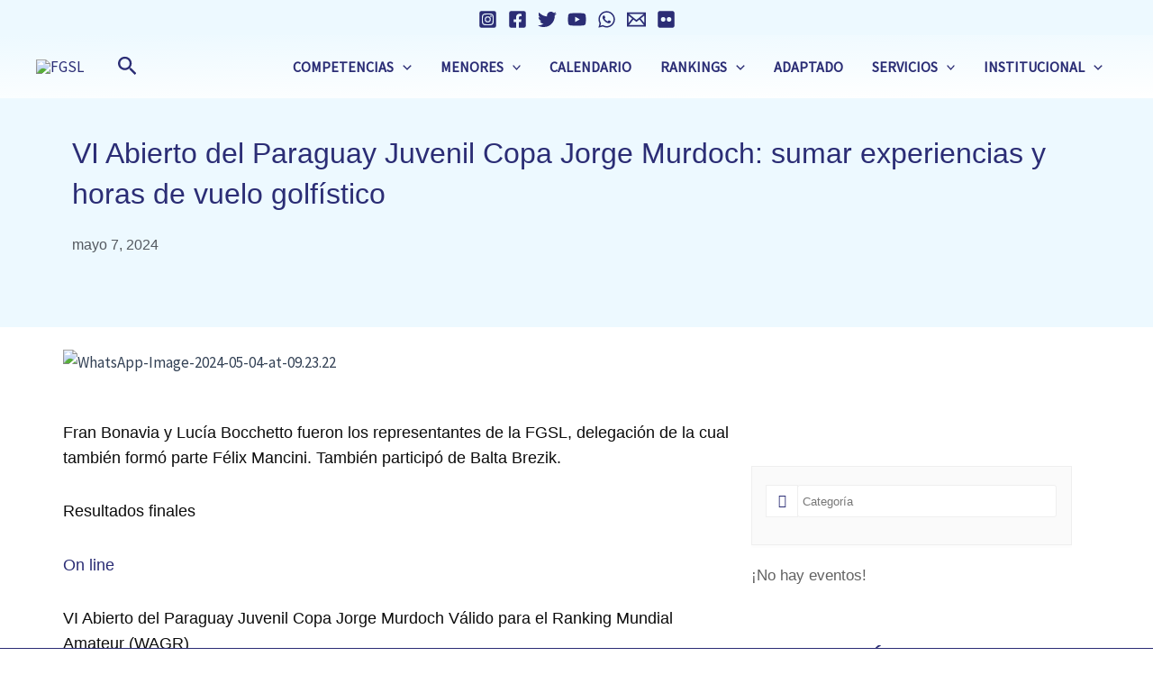

--- FILE ---
content_type: text/css
request_url: https://fgsl.org.ar/wp-content/uploads/elementor/css/post-10744.css?ver=1752795334
body_size: 2367
content:
.elementor-10744 .elementor-element.elementor-element-e1d2df7:not(.elementor-motion-effects-element-type-background), .elementor-10744 .elementor-element.elementor-element-e1d2df7 > .elementor-motion-effects-container > .elementor-motion-effects-layer{background-color:var( --e-global-color-astglobalcolor6 );}.elementor-10744 .elementor-element.elementor-element-e1d2df7{transition:background 0.3s, border 0.3s, border-radius 0.3s, box-shadow 0.3s;padding:0px 0px 0px 0px;}.elementor-10744 .elementor-element.elementor-element-e1d2df7 > .elementor-background-overlay{transition:background 0.3s, border-radius 0.3s, opacity 0.3s;}.elementor-10744 .elementor-element.elementor-element-6c7b791 > .elementor-element-populated{margin:29px 0px 29px 0px;--e-column-margin-right:0px;--e-column-margin-left:0px;}.elementor-10744 .elementor-element.elementor-element-57e1bc7a .elementor-heading-title{font-family:"Rubik", Sans-serif;font-size:1.9rem;font-weight:500;line-height:1.4em;color:var( --e-global-color-astglobalcolor0 );}.elementor-10744 .elementor-element.elementor-element-6c8a576a .elementor-icon-list-items:not(.elementor-inline-items) .elementor-icon-list-item:not(:last-child){padding-bottom:calc(20px/2);}.elementor-10744 .elementor-element.elementor-element-6c8a576a .elementor-icon-list-items:not(.elementor-inline-items) .elementor-icon-list-item:not(:first-child){margin-top:calc(20px/2);}.elementor-10744 .elementor-element.elementor-element-6c8a576a .elementor-icon-list-items.elementor-inline-items .elementor-icon-list-item{margin-right:calc(20px/2);margin-left:calc(20px/2);}.elementor-10744 .elementor-element.elementor-element-6c8a576a .elementor-icon-list-items.elementor-inline-items{margin-right:calc(-20px/2);margin-left:calc(-20px/2);}body.rtl .elementor-10744 .elementor-element.elementor-element-6c8a576a .elementor-icon-list-items.elementor-inline-items .elementor-icon-list-item:after{left:calc(-20px/2);}body:not(.rtl) .elementor-10744 .elementor-element.elementor-element-6c8a576a .elementor-icon-list-items.elementor-inline-items .elementor-icon-list-item:after{right:calc(-20px/2);}.elementor-10744 .elementor-element.elementor-element-6c8a576a .elementor-icon-list-item:not(:last-child):after{content:"";height:15%;border-color:var( --e-global-color-secondary );}.elementor-10744 .elementor-element.elementor-element-6c8a576a .elementor-icon-list-items:not(.elementor-inline-items) .elementor-icon-list-item:not(:last-child):after{border-top-style:solid;border-top-width:4px;}.elementor-10744 .elementor-element.elementor-element-6c8a576a .elementor-icon-list-items.elementor-inline-items .elementor-icon-list-item:not(:last-child):after{border-left-style:solid;}.elementor-10744 .elementor-element.elementor-element-6c8a576a .elementor-inline-items .elementor-icon-list-item:not(:last-child):after{border-left-width:4px;}.elementor-10744 .elementor-element.elementor-element-6c8a576a .elementor-icon-list-icon{width:0px;}.elementor-10744 .elementor-element.elementor-element-6c8a576a .elementor-icon-list-icon i{font-size:0px;}.elementor-10744 .elementor-element.elementor-element-6c8a576a .elementor-icon-list-icon svg{--e-icon-list-icon-size:0px;}body:not(.rtl) .elementor-10744 .elementor-element.elementor-element-6c8a576a .elementor-icon-list-text{padding-left:0px;}body.rtl .elementor-10744 .elementor-element.elementor-element-6c8a576a .elementor-icon-list-text{padding-right:0px;}.elementor-10744 .elementor-element.elementor-element-6c8a576a .elementor-icon-list-text, .elementor-10744 .elementor-element.elementor-element-6c8a576a .elementor-icon-list-text a{color:var( --e-global-color-secondary );}.elementor-10744 .elementor-element.elementor-element-6c8a576a .elementor-icon-list-item{font-family:"Rubik", Sans-serif;font-size:16px;font-weight:300;}.elementor-10744 .elementor-element.elementor-element-a8a3a5b{--divider-border-style:solid;--divider-color:var( --e-global-color-astglobalcolor0 );--divider-border-width:3px;}.elementor-10744 .elementor-element.elementor-element-a8a3a5b > .elementor-widget-container{padding:15px 0px 0px 0px;}.elementor-10744 .elementor-element.elementor-element-a8a3a5b .elementor-divider-separator{width:29%;margin:0 auto;margin-left:0;}.elementor-10744 .elementor-element.elementor-element-a8a3a5b .elementor-divider{text-align:left;padding-block-start:0px;padding-block-end:0px;}.elementor-10744 .elementor-element.elementor-element-3a1e2bb9{margin-top:23px;margin-bottom:0px;}.elementor-10744 .elementor-element.elementor-element-2f21719d > .elementor-widget-wrap > .elementor-widget:not(.elementor-widget__width-auto):not(.elementor-widget__width-initial):not(:last-child):not(.elementor-absolute){margin-bottom:50px;}.elementor-10744 .elementor-element.elementor-element-2f21719d > .elementor-element-populated{padding:0px 0px 0px 0px;}.elementor-10744 .elementor-element.elementor-element-7146c3f{text-align:left;}.elementor-10744 .elementor-element.elementor-element-223e486b .elementor-widget-container{font-family:"Rubik", Sans-serif;font-size:36px;line-height:1.4em;color:#0c0c0c;}.elementor-10744 .elementor-element.elementor-element-7a7cc86e{color:#0c0c0c;font-family:"Rubik", Sans-serif;font-size:18px;font-weight:300;}.elementor-10744 .elementor-element.elementor-element-2d7576d7{margin-top:30px;margin-bottom:80px;}.elementor-bc-flex-widget .elementor-10744 .elementor-element.elementor-element-6eda5ab2.elementor-column .elementor-widget-wrap{align-items:center;}.elementor-10744 .elementor-element.elementor-element-6eda5ab2.elementor-column.elementor-element[data-element_type="column"] > .elementor-widget-wrap.elementor-element-populated{align-content:center;align-items:center;}.elementor-10744 .elementor-element.elementor-element-7eb8979d .elementor-heading-title{font-family:"Rubik", Sans-serif;font-size:22px;font-weight:500;color:#0c0c0c;}.elementor-bc-flex-widget .elementor-10744 .elementor-element.elementor-element-355d69a0.elementor-column .elementor-widget-wrap{align-items:center;}.elementor-10744 .elementor-element.elementor-element-355d69a0.elementor-column.elementor-element[data-element_type="column"] > .elementor-widget-wrap.elementor-element-populated{align-content:center;align-items:center;}.elementor-10744 .elementor-element.elementor-element-355d69a0 > .elementor-element-populated{padding:0px 0px 0px 0px;}.elementor-10744 .elementor-element.elementor-element-69332f3f{--alignment:center;--grid-side-margin:20px;--grid-column-gap:20px;--grid-row-gap:0px;--grid-bottom-margin:0px;}.elementor-10744 .elementor-element.elementor-element-69332f3f .elementor-share-btn{font-size:calc(1px * 10);}.elementor-10744 .elementor-element.elementor-element-69332f3f .elementor-share-btn__icon{--e-share-buttons-icon-size:1.6em;}.elementor-10744 .elementor-element.elementor-element-69332f3f .elementor-share-btn__title{font-family:"Rubik", Sans-serif;font-size:16px;font-weight:200;}.elementor-10744 .elementor-element.elementor-element-4e158509 > .elementor-widget-container{margin:0px 0px 80px 0px;padding:3% 35% 3% 0%;border-style:solid;border-width:1px 0px 1px 0px;border-color:#dddddd;}.elementor-10744 .elementor-element.elementor-element-4e158509 .elementor-author-box__avatar img{width:100px;height:100px;}body.rtl .elementor-10744 .elementor-element.elementor-element-4e158509.elementor-author-box--layout-image-left .elementor-author-box__avatar,
					 body:not(.rtl) .elementor-10744 .elementor-element.elementor-element-4e158509:not(.elementor-author-box--layout-image-above) .elementor-author-box__avatar{margin-right:50px;margin-left:0;}body:not(.rtl) .elementor-10744 .elementor-element.elementor-element-4e158509.elementor-author-box--layout-image-right .elementor-author-box__avatar,
					 body.rtl .elementor-10744 .elementor-element.elementor-element-4e158509:not(.elementor-author-box--layout-image-above) .elementor-author-box__avatar{margin-left:50px;margin-right:0;}.elementor-10744 .elementor-element.elementor-element-4e158509.elementor-author-box--layout-image-above .elementor-author-box__avatar{margin-bottom:50px;}.elementor-10744 .elementor-element.elementor-element-4e158509 .elementor-author-box__name{color:#0c0c0c;font-family:"Rubik", Sans-serif;font-size:22px;font-weight:300;text-transform:capitalize;margin-bottom:10px;}.elementor-10744 .elementor-element.elementor-element-4e158509 .elementor-author-box__bio{color:rgba(12,12,12,0.5);font-family:"Rubik", Sans-serif;font-size:15px;font-weight:300;}.elementor-10744 .elementor-element.elementor-element-2fa023ef > .elementor-element-populated{transition:background 0.3s, border 0.3s, border-radius 0.3s, box-shadow 0.3s;padding:0px 20px 0px 23px;}.elementor-10744 .elementor-element.elementor-element-2fa023ef > .elementor-element-populated > .elementor-background-overlay{transition:background 0.3s, border-radius 0.3s, opacity 0.3s;}.elementor-10744 .elementor-element.elementor-element-348a980 > .elementor-widget-container{margin:0px 0px 0px 0px;}.elementor-10744 .elementor-element.elementor-element-348a980{text-align:center;}.elementor-10744 .elementor-element.elementor-element-348a980 .elementor-heading-title{font-family:"Montserrat", Sans-serif;font-size:1.9rem;font-weight:bold;text-transform:uppercase;line-height:44px;color:var( --e-global-color-astglobalcolor0 );}.elementor-10744 .elementor-element.elementor-element-3a00516 > .elementor-widget-container{margin:0px 0px 0px 0px;}.elementor-10744 .elementor-element.elementor-element-1353380{--divider-border-style:solid;--divider-color:var( --e-global-color-astglobalcolor0 );--divider-border-width:3px;}.elementor-10744 .elementor-element.elementor-element-1353380 > .elementor-widget-container{padding:15px 0px 0px 0px;}.elementor-10744 .elementor-element.elementor-element-1353380 .elementor-divider-separator{width:29%;margin:0 auto;margin-center:0;}.elementor-10744 .elementor-element.elementor-element-1353380 .elementor-divider{text-align:center;padding-block-start:0px;padding-block-end:0px;}.elementor-10744 .elementor-element.elementor-element-471b135 > .elementor-widget-container{padding:0px 30px 0px 30px;}.elementor-10744 .elementor-element.elementor-element-471b135{text-align:center;}.elementor-10744 .elementor-element.elementor-element-471b135 .elementor-heading-title{font-family:"Muli", Sans-serif;font-size:1.4rem;font-weight:bold;text-transform:capitalize;line-height:1.5em;color:var( --e-global-color-astglobalcolor0 );}.elementor-10744 .elementor-element.elementor-element-7fa2fe88{--grid-row-gap:30px;--grid-column-gap:30px;}.elementor-10744 .elementor-element.elementor-element-7fa2fe88 > .elementor-widget-container{margin:0px 0px 0px 0px;}.elementor-10744 .elementor-element.elementor-element-7fa2fe88 .elementor-posts-container .elementor-post__thumbnail{padding-bottom:calc( 0.75 * 100% );}.elementor-10744 .elementor-element.elementor-element-7fa2fe88:after{content:"0.75";}.elementor-10744 .elementor-element.elementor-element-7fa2fe88 .elementor-post__thumbnail__link{width:40%;}.elementor-10744 .elementor-element.elementor-element-7fa2fe88 .elementor-post__meta-data span + span:before{content:"///";}.elementor-10744 .elementor-element.elementor-element-7fa2fe88 .elementor-post__text{padding:20px 0px 0px 0px;}.elementor-10744 .elementor-element.elementor-element-7fa2fe88.elementor-posts--thumbnail-left .elementor-post__thumbnail__link{margin-right:20px;}.elementor-10744 .elementor-element.elementor-element-7fa2fe88.elementor-posts--thumbnail-right .elementor-post__thumbnail__link{margin-left:20px;}.elementor-10744 .elementor-element.elementor-element-7fa2fe88.elementor-posts--thumbnail-top .elementor-post__thumbnail__link{margin-bottom:20px;}.elementor-10744 .elementor-element.elementor-element-7fa2fe88 .elementor-post__title, .elementor-10744 .elementor-element.elementor-element-7fa2fe88 .elementor-post__title a{color:var( --e-global-color-astglobalcolor0 );font-size:13px;font-weight:500;}.elementor-10744 .elementor-element.elementor-element-7fa2fe88 .elementor-post__title{margin-bottom:6px;}.elementor-10744 .elementor-element.elementor-element-7fa2fe88 .elementor-post__meta-data{color:rgba(12,12,12,0.5);font-size:11px;font-weight:300;text-transform:capitalize;margin-bottom:0px;}.elementor-10744 .elementor-element.elementor-element-7fa2fe88 .elementor-post__meta-data span:before{color:rgba(12,12,12,0.5);}.elementor-10744 .elementor-element.elementor-element-98e521e .elementor-button{background-color:var( --e-global-color-astglobalcolor0 );font-family:"Muli", Sans-serif;font-weight:600;text-transform:uppercase;line-height:21px;letter-spacing:2px;fill:#FFFFFF;color:#FFFFFF;border-radius:3px 3px 3px 3px;}.elementor-10744 .elementor-element.elementor-element-98e521e > .elementor-widget-container{margin:0px 0px 0px 0px;}.elementor-10744 .elementor-element.elementor-element-485f5225{margin-top:80px;margin-bottom:0px;}.elementor-10744 .elementor-element.elementor-element-2d45adf4 > .elementor-element-populated{transition:background 0.3s, border 0.3s, border-radius 0.3s, box-shadow 0.3s;padding:0px 0px 0px 0px;}.elementor-10744 .elementor-element.elementor-element-2d45adf4 > .elementor-element-populated > .elementor-background-overlay{transition:background 0.3s, border-radius 0.3s, opacity 0.3s;}.elementor-10744 .elementor-element.elementor-element-6b5d2636 > .elementor-widget-container{background-color:#f7f7f7;padding:30px 30px 30px 30px;border-style:solid;border-width:1px 1px 1px 1px;border-color:rgba(12,12,12,0.1);}.elementor-10744 .elementor-element.elementor-element-6b5d2636 span.post-navigation__prev--label{color:#0c0c0c;}.elementor-10744 .elementor-element.elementor-element-6b5d2636 span.post-navigation__next--label{color:#0c0c0c;}.elementor-10744 .elementor-element.elementor-element-6b5d2636 span.post-navigation__prev--label, .elementor-10744 .elementor-element.elementor-element-6b5d2636 span.post-navigation__next--label{font-family:"Rubik", Sans-serif;font-size:16px;font-weight:300;text-transform:capitalize;}.elementor-10744 .elementor-element.elementor-element-6b5d2636 span.post-navigation__prev--title, .elementor-10744 .elementor-element.elementor-element-6b5d2636 span.post-navigation__next--title{color:var( --e-global-color-astglobalcolor0 );font-family:"Rubik", Sans-serif;font-size:18px;font-weight:400;}.elementor-10744 .elementor-element.elementor-element-6b5d2636 .post-navigation__arrow-wrapper{color:var( --e-global-color-astglobalcolor0 );fill:var( --e-global-color-astglobalcolor0 );font-size:18px;}.elementor-10744 .elementor-element.elementor-element-6b5d2636 .elementor-post-navigation__link a {gap:15px;}.elementor-10744 .elementor-element.elementor-element-f3cb212{margin-top:029px;margin-bottom:29px;}.elementor-10744 .elementor-element.elementor-element-2e574b13 > .elementor-widget-wrap > .elementor-widget:not(.elementor-widget__width-auto):not(.elementor-widget__width-initial):not(:last-child):not(.elementor-absolute){margin-bottom:10px;}.elementor-10744 .elementor-element.elementor-element-2e574b13 > .elementor-element-populated{padding:0px 20px 0px 20px;}.elementor-10744 .elementor-element.elementor-element-65cd008 > .elementor-widget-container{padding:0px 0px 0px 0px;}.elementor-10744 .elementor-element.elementor-element-65cd008{text-align:left;}.elementor-10744 .elementor-element.elementor-element-65cd008 .elementor-heading-title{font-family:"Muli", Sans-serif;font-size:1.4rem;font-weight:bold;text-transform:capitalize;line-height:1.5em;color:var( --e-global-color-astglobalcolor0 );}.elementor-10744 .elementor-element.elementor-element-480105e5{--grid-row-gap:35px;--grid-column-gap:30px;}.elementor-10744 .elementor-element.elementor-element-480105e5 > .elementor-widget-container{margin:10px 0px 0px 0px;}.elementor-10744 .elementor-element.elementor-element-480105e5 .elementor-posts-container .elementor-post__thumbnail{padding-bottom:calc( 0.75 * 100% );}.elementor-10744 .elementor-element.elementor-element-480105e5:after{content:"0.75";}.elementor-10744 .elementor-element.elementor-element-480105e5 .elementor-post__thumbnail__link{width:100%;}.elementor-10744 .elementor-element.elementor-element-480105e5.elementor-posts--thumbnail-left .elementor-post__thumbnail__link{margin-right:30px;}.elementor-10744 .elementor-element.elementor-element-480105e5.elementor-posts--thumbnail-right .elementor-post__thumbnail__link{margin-left:30px;}.elementor-10744 .elementor-element.elementor-element-480105e5.elementor-posts--thumbnail-top .elementor-post__thumbnail__link{margin-bottom:30px;}.elementor-10744 .elementor-element.elementor-element-480105e5 .elementor-post__title, .elementor-10744 .elementor-element.elementor-element-480105e5 .elementor-post__title a{color:var( --e-global-color-astglobalcolor0 );font-size:18px;font-weight:600;line-height:1.6em;}.elementor-10744 .elementor-element.elementor-element-480105e5 .elementor-post__title{margin-bottom:20px;}.elementor-10744 .elementor-element.elementor-element-4f969b3f > .elementor-container > .elementor-column > .elementor-widget-wrap{align-content:center;align-items:center;}.elementor-10744 .elementor-element.elementor-element-4f969b3f:not(.elementor-motion-effects-element-type-background), .elementor-10744 .elementor-element.elementor-element-4f969b3f > .elementor-motion-effects-container > .elementor-motion-effects-layer{background-color:var( --e-global-color-astglobalcolor0 );}.elementor-10744 .elementor-element.elementor-element-4f969b3f > .elementor-container{min-height:0px;}.elementor-10744 .elementor-element.elementor-element-4f969b3f{transition:background 0.3s, border 0.3s, border-radius 0.3s, box-shadow 0.3s;padding:0px 0px 0px 0px;z-index:1;}.elementor-10744 .elementor-element.elementor-element-4f969b3f > .elementor-background-overlay{transition:background 0.3s, border-radius 0.3s, opacity 0.3s;}.elementor-10744 .elementor-element.elementor-element-27d19c47 > .elementor-element-populated{margin:0px 0px 0px 0px;--e-column-margin-right:0px;--e-column-margin-left:0px;padding:0px 0px 0px 0px;}.elementor-10744 .elementor-element.elementor-element-2953d162.elementor-skin-slideshow .elementor-main-swiper:not(.elementor-thumbnails-swiper){margin-bottom:10px;}.elementor-10744 .elementor-element.elementor-element-2953d162 .swiper-pagination-bullet-active, .elementor-10744 .elementor-element.elementor-element-2953d162 .swiper-pagination-progressbar-fill{background-color:#ffffff;}.elementor-10744 .elementor-element.elementor-element-2953d162 .swiper-pagination-fraction{color:#ffffff;}.elementor-10744 .elementor-element.elementor-element-2953d162 .elementor-main-swiper{height:192px;width:78%;}.elementor-10744 .elementor-element.elementor-element-2953d162 .elementor-main-swiper .swiper-slide{padding:7px 7px 7px 7px;}.elementor-10744 .elementor-element.elementor-element-2953d162 .elementor-swiper-button{font-size:10px;color:#ffffff;}.elementor-10744 .elementor-element.elementor-element-2953d162 .elementor-swiper-button svg{fill:#ffffff;}.elementor-10744 .elementor-element.elementor-element-2953d162 .swiper-pagination-bullet{height:5px;width:5px;}.elementor-10744 .elementor-element.elementor-element-2953d162 .swiper-horizontal .swiper-pagination-progressbar{height:5px;}#elementor-lightbox-slideshow-2953d162{background-color:#ffffff;}#elementor-lightbox-slideshow-2953d162 .dialog-lightbox-close-button, #elementor-lightbox-slideshow-2953d162 .elementor-swiper-button{color:#ffffff;}#elementor-lightbox-slideshow-2953d162 .dialog-lightbox-close-button:hover, #elementor-lightbox-slideshow-2953d162 .elementor-swiper-button:hover{color:#ffffff;}#elementor-lightbox-slideshow-2953d162 .elementor-video-container{width:50%;}.elementor-10744 .elementor-element.elementor-element-2953d162 .elementor-custom-embed-play i{color:#ffffff;font-size:20px;}.elementor-10744 .elementor-element.elementor-element-2953d162 .elementor-custom-embed-play svg{fill:#ffffff;}@media(max-width:1024px){.elementor-10744 .elementor-element.elementor-element-e1d2df7{padding:0px 50px 0px 50px;}.elementor-10744 .elementor-element.elementor-element-57e1bc7a .elementor-heading-title{font-size:35px;}.elementor-10744 .elementor-element.elementor-element-3a1e2bb9{margin-top:100px;margin-bottom:0px;}.elementor-10744 .elementor-element.elementor-element-2f21719d > .elementor-element-populated{padding:0px 50px 50px 50px;}.elementor-10744 .elementor-element.elementor-element-223e486b .elementor-widget-container{font-size:26px;} .elementor-10744 .elementor-element.elementor-element-69332f3f{--grid-side-margin:25px;--grid-column-gap:25px;--grid-row-gap:25px;--grid-bottom-margin:25px;}.elementor-10744 .elementor-element.elementor-element-2fa023ef > .elementor-element-populated{padding:0px 50px 0px 50px;}.elementor-10744 .elementor-element.elementor-element-7fa2fe88 .elementor-posts-container .elementor-post__thumbnail{padding-bottom:calc( 1.2 * 100% );}.elementor-10744 .elementor-element.elementor-element-7fa2fe88:after{content:"1.2";}.elementor-10744 .elementor-element.elementor-element-7fa2fe88 .elementor-post__thumbnail__link{width:35%;}.elementor-10744 .elementor-element.elementor-element-98e521e > .elementor-widget-container{padding:15px 0px 0px 0px;}.elementor-10744 .elementor-element.elementor-element-485f5225{padding:0px 50px 0px 50px;}.elementor-10744 .elementor-element.elementor-element-f3cb212{margin-top:0px;margin-bottom:0px;}.elementor-10744 .elementor-element.elementor-element-2e574b13 > .elementor-element-populated{padding:50px 50px 50px 50px;}.elementor-10744 .elementor-element.elementor-element-4f969b3f{padding:00px 00px 00px 00px;}.elementor-10744 .elementor-element.elementor-element-2953d162.elementor-skin-slideshow .elementor-main-swiper:not(.elementor-thumbnails-swiper){margin-bottom:10px;}.elementor-10744 .elementor-element.elementor-element-2953d162 .elementor-main-swiper{height:142px;width:570px;}}@media(max-width:767px){.elementor-10744 .elementor-element.elementor-element-e1d2df7{margin-top:0px;margin-bottom:0px;padding:0px 0px 0px 0px;}.elementor-10744 .elementor-element.elementor-element-57e1bc7a .elementor-heading-title{font-size:25px;}.elementor-10744 .elementor-element.elementor-element-3a1e2bb9{margin-top:50px;margin-bottom:0px;}.elementor-10744 .elementor-element.elementor-element-2f21719d > .elementor-element-populated{padding:0px 20px 0px 20px;}.elementor-10744 .elementor-element.elementor-element-223e486b .elementor-widget-container{font-size:20px;}.elementor-10744 .elementor-element.elementor-element-7eb8979d{text-align:center;}.elementor-10744 .elementor-element.elementor-element-355d69a0{width:100%;}.elementor-10744 .elementor-element.elementor-element-355d69a0 > .elementor-element-populated{margin:20px 0px 0px 0px;--e-column-margin-right:0px;--e-column-margin-left:0px;}.elementor-10744 .elementor-element.elementor-element-69332f3f{--alignment:center;--grid-side-margin:25px;--grid-column-gap:25px;--grid-row-gap:25px;--grid-bottom-margin:25px;} .elementor-10744 .elementor-element.elementor-element-69332f3f{--grid-side-margin:25px;--grid-column-gap:25px;--grid-row-gap:25px;--grid-bottom-margin:25px;}.elementor-10744 .elementor-element.elementor-element-4e158509 > .elementor-widget-container{margin:0px 0px 0px 0px;padding:30px 0px 30px 0px;}.elementor-10744 .elementor-element.elementor-element-4e158509 .elementor-author-box__avatar img{width:75px;height:75px;}body.rtl .elementor-10744 .elementor-element.elementor-element-4e158509.elementor-author-box--layout-image-left .elementor-author-box__avatar,
					 body:not(.rtl) .elementor-10744 .elementor-element.elementor-element-4e158509:not(.elementor-author-box--layout-image-above) .elementor-author-box__avatar{margin-right:10px;margin-left:0;}body:not(.rtl) .elementor-10744 .elementor-element.elementor-element-4e158509.elementor-author-box--layout-image-right .elementor-author-box__avatar,
					 body.rtl .elementor-10744 .elementor-element.elementor-element-4e158509:not(.elementor-author-box--layout-image-above) .elementor-author-box__avatar{margin-left:10px;margin-right:0;}.elementor-10744 .elementor-element.elementor-element-4e158509.elementor-author-box--layout-image-above .elementor-author-box__avatar{margin-bottom:10px;}.elementor-10744 .elementor-element.elementor-element-2fa023ef > .elementor-element-populated{padding:20px 20px 20px 20px;}.elementor-10744 .elementor-element.elementor-element-348a980 .elementor-heading-title{font-size:2rem;}.elementor-10744 .elementor-element.elementor-element-7fa2fe88 .elementor-posts-container .elementor-post__thumbnail{padding-bottom:calc( 1 * 100% );}.elementor-10744 .elementor-element.elementor-element-7fa2fe88:after{content:"1";}.elementor-10744 .elementor-element.elementor-element-7fa2fe88 .elementor-post__thumbnail__link{width:40%;}.elementor-10744 .elementor-element.elementor-element-98e521e > .elementor-widget-container{padding:0px 0px 0px 0px;}.elementor-10744 .elementor-element.elementor-element-98e521e .elementor-button{font-size:12px;line-height:14px;}.elementor-10744 .elementor-element.elementor-element-485f5225{padding:0px 20px 0px 20px;}.elementor-10744 .elementor-element.elementor-element-f3cb212{margin-top:100px;margin-bottom:0px;}.elementor-10744 .elementor-element.elementor-element-2e574b13 > .elementor-element-populated{padding:0px 20px 0px 20px;}.elementor-10744 .elementor-element.elementor-element-480105e5 .elementor-posts-container .elementor-post__thumbnail{padding-bottom:calc( 0.5 * 100% );}.elementor-10744 .elementor-element.elementor-element-480105e5:after{content:"0.5";}.elementor-10744 .elementor-element.elementor-element-480105e5 .elementor-post__thumbnail__link{width:100%;}.elementor-10744 .elementor-element.elementor-element-4f969b3f > .elementor-container{min-height:0px;}.elementor-10744 .elementor-element.elementor-element-4f969b3f{padding:0px 0px 0px 0px;}.elementor-10744 .elementor-element.elementor-element-27d19c47 > .elementor-widget-wrap > .elementor-widget:not(.elementor-widget__width-auto):not(.elementor-widget__width-initial):not(:last-child):not(.elementor-absolute){margin-bottom:0px;}.elementor-10744 .elementor-element.elementor-element-2953d162.elementor-skin-slideshow .elementor-main-swiper:not(.elementor-thumbnails-swiper){margin-bottom:0px;}.elementor-10744 .elementor-element.elementor-element-2953d162 > .elementor-widget-container{margin:0px 0px 0px 0px;padding:0px 0px 0px 0px;}.elementor-10744 .elementor-element.elementor-element-2953d162 .elementor-main-swiper{height:129px;width:329px;}.elementor-10744 .elementor-element.elementor-element-2953d162 .elementor-custom-embed-play i{font-size:20px;}}@media(min-width:768px){.elementor-10744 .elementor-element.elementor-element-2f21719d{width:65%;}.elementor-10744 .elementor-element.elementor-element-6eda5ab2{width:25%;}.elementor-10744 .elementor-element.elementor-element-355d69a0{width:75%;}.elementor-10744 .elementor-element.elementor-element-2fa023ef{width:35%;}}@media(max-width:1024px) and (min-width:768px){.elementor-10744 .elementor-element.elementor-element-2f21719d{width:100%;}.elementor-10744 .elementor-element.elementor-element-6eda5ab2{width:15%;}.elementor-10744 .elementor-element.elementor-element-355d69a0{width:85%;}.elementor-10744 .elementor-element.elementor-element-2fa023ef{width:100%;}}/* Start custom CSS for section, class: .elementor-element-4f969b3f */.elementor-10744 .elementor-element.elementor-element-4f969b3f {
    position: fixed;
    bottom: 0;
    width: 100vw
}/* End custom CSS */

--- FILE ---
content_type: text/css
request_url: https://fgsl.org.ar/wp-content/themes/astra-child/style.css?ver=1.0.0
body_size: -170
content:
/**
Theme Name: Astra Child
Author: Maximiliano Belfiori
Author URI: https://www.linkedin.com/in/maximiliano-belfiori/
Description: Tema para plataforma web de FGSL
Version: 1.0.0
License: GNU General Public License v2 or later
License URI: http://www.gnu.org/licenses/gpl-2.0.html
Text Domain: astra-child
Template: astra
*/